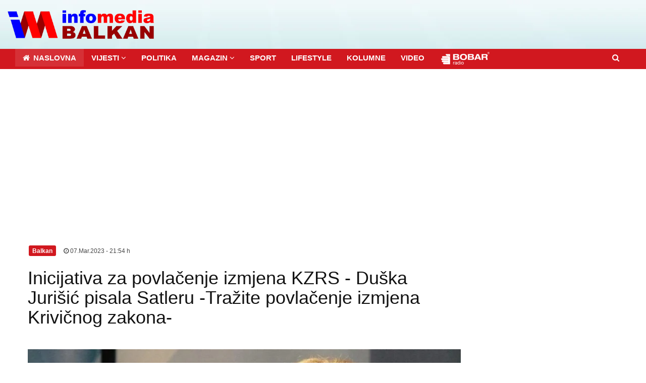

--- FILE ---
content_type: text/html; charset=UTF-8
request_url: https://infomediabalkan.com/inicijativa-za-povlacenje-izmjena-kzrs-duska-jurisic-pisala-satleru-trazite-povlacenje-izmjena-krivicnog-zakona
body_size: 11345
content:
 <!DOCTYPE html>
  <!--[if lt IE 7 ]><html class="ie ie6" lang="en"> <![endif]-->
 <!--[if IE 7 ]><html class="ie ie7" lang="en"> <![endif]-->
 <!--[if IE 8 ]><html class="ie ie8" lang="en"> <![endif]-->
 <!--[if (gte IE 9)|!(IE)]><!-->
 <html lang="en">

 <head>
     <meta charset="utf-8">
<meta http-equiv="X-UA-Compatible" content="IE=edge">
<meta name="viewport" content="width=device-width, initial-scale=1, maximum-scale=1">

<script async src="//pagead2.googlesyndication.com/pagead/js/adsbygoogle.js"></script>
<script>
	(adsbygoogle = window.adsbygoogle || []).push({
		google_ad_client: "ca-pub-8425984324619393",
		enable_page_level_ads: true
	});
</script>

<script type='text/javascript' src='https://platform-api.sharethis.com/js/sharethis.js#property=642c359645aa460012e10175&product=inline-share-buttons' async='async'></script>


<meta name='author' content='infomediabalkan.com' />
<link rel="shortcut icon" href="images/favicon.ico" type="image/x-icon">
<link rel="icon" href="images/favicon.ico" type="image/x-icon">
<!-- TEMPLATE STYLES -->
<link rel="stylesheet" type="text/css" href="css/font-awesome.min.css">
<link rel="stylesheet" type="text/css" href="css/bootstrap.css">
<link rel="stylesheet" type="text/css" href="style.css">

<!-- CUSTOM STYLES -->
<link rel="stylesheet" type="text/css" href="css/custom.css">

<!--[if IE]>
    <script src="http://html5shiv.googlecode.com/svn/trunk/html5.js"></script>
    <![endif]-->


		
<title>Inicijativa za povlačenje izmjena KZRS - Duška Jurišić pisala Satleru -Tražite povlačenje izmjena Krivičnog zakona- | Infomedia Balkan</title>

<meta name='description' content='Zamjenica ministra za ljudska prava i izbjeglice BiH Du&scaron;ka Juri&scaron;ić uputila je dopis &scaron;efu Delegacije Evropske unije u BiH Johanu Satleru u kojem ga je pozvala da od nadležnih u Republici Srpsk  -  Infomedia Balkan'/>
<meta name='keywords' content=',   Infomedia Balkan, Srbija, republika srpska, Bosna i hercegovina, crna gora, hrvatska, slovenija, makedonija, albanija, kosovo, austrija, italija  ' />	

<!--  Essential META Tags -->
<meta property="og:title" content="Inicijativa za povlačenje izmjena KZRS - Duška Jurišić pisala Satleru -Tražite povlačenje izmjena Krivičnog zakona-  | Infomedia Balkan">
<meta property="og:type" content="article" />
<meta property="og:image" content="https://www.infomediabalkan.com/admin_area/product_images/2023/03/879572-zakon_800x550.jpg">
<meta property="og:url" content="https://www.infomediabalkan.com/inicijativa-za-povlacenje-izmjena-kzrs-duska-jurisic-pisala-satleru-trazite-povlacenje-izmjena-krivicnog-zakona">
<meta name="twitter:card" content="summary_large_image">

<!--  Non-Essential, But Recommended -->
<meta property="og:description" content="Regionalni medij koji prati sve što vrijedi pratiti u regionu a pruža mogućnost svima koji imaju nešto pametno, normalno, zanimljivo i novo da kažu, da to imaju gdje i da urade.">
<meta property="og:site_name" content="Infomedia Balkan">
<meta name="twitter:image:alt" content="Infomedia Balkan">

<!--  Non-Essential, But Required for Analytics -->
<meta property="fb:app_id" content="765106670336644" />
<meta name="twitter:site" content="@infomediabalkan">
		
  </head>

 <body>



     <!-- START SITE -->

     <div id="wrapper">
          <div class="logo-wrapper">
            <div class="container">
                <div class="row">
                    <div class="col-md-3 col-sm-12">
                        <a class="navbar-brand" href="pocetna.php"><img src="images/logo.png" alt="logo"></a>
                    </div>
                    <!-- end col -->
                     
                    <!-- end col -->
                </div>
                <!-- end row -->
            </div>
            <!-- end container -->
        </div>
         <!-- end logo-wrapper -->

         <header class="header">
               <div class="container">
      <nav class="navbar navbar-default yamm">
          <div class="container-full">
              <div class="navbar-header">
                  <h2 class="h2" id="mobilni"> Infomedia Balkan </h2>
                  <button type="button" class="navbar-toggle collapsed" data-toggle="collapse" data-target="#navbar" aria-expanded="false" aria-controls="navbar">
                      <span class="sr-only">Toggle navigation</span>
                      <span class="icon-bar"></span>
                      <span class="icon-bar"></span>
                      <span class="icon-bar"></span>
                  </button>
              </div>

              <div id="navbar" class="navbar-collapse collapse">
                  <ul class="nav navbar-nav">
                      <li class="active"><a href="pocetna.php"><i class="fa fa-home"></i><strong> NASLOVNA</strong></a></li>

                      <li class="dropdown hasmenu">
                          <a href="biznis-ekonomija.php" class="dropdown-toggle" data-toggle="dropdown" role="button" aria-haspopup="true" aria-expanded="false"><strong>VIJESTI </strong><span class="fa fa-angle-down"></span></a>

                          <ul class="dropdown-menu">
                              <li><a href="biznis-ekonomija.php">Biznis i ekonomija</a></li>
                              <li><a href="svijet.php">Svijet</a></li>
                              <li><a href="balkan.php">Balkan</a></li>
                              <li><a href="hronika.php">Hronika</a></li>
                          </ul>
                      </li>

                      <li><a href="politika.php"><strong>POLITIKA </strong></a></li>

                      <li class="dropdown hasmenu">
                          <a href="film-tv.php" class="dropdown-toggle" data-toggle="dropdown" role="button" aria-haspopup="true" aria-expanded="false"><strong>MAGAZIN </strong><span class="fa fa-angle-down"></span></a>

                          <ul class="dropdown-menu">
                              <li><a href="film-tv.php">Pozorište, Film i TV</a></li>
                              <li><a href="muzika.php">Muzika</a></li>
                              <li><a href="nauka-tehnologija.php">Nauka i tehnologija</a></li>
                              <li><a href="auto.php">Auto moto</a></li>
                              <li><a href="zabava.php">Zabava</a></li>
                          </ul>
                      </li>

                      <li><a href="sport.php"><strong>SPORT </strong></a></li>


                      <li><a href="lifestyle.php"><strong>LIFESTYLE </strong></a></li>
                      <li><a href="kolumne.php"><strong>KOLUMNE </strong></a></li>
                      <li><a href="video.php"><strong>VIDEO </strong></a></li>

                      <script>
                          var x = screen.width / 2 - 680 / 2;
                          var y = screen.height / 2 - 500 / 2;
                      </script>

                      <!--li><a href="javascript:;" onclick="window.open('radio.php','','width=680,height=500,toolbar=0,scrollbars=0,resizable=0,top='+y+',left='+x)"><img src="images/bobar.png" alt=""></a></li-->


                      <li><a href="http://94.130.11.28:9010/stream/1/" target="_blank"><img src="images/bobar.png" alt=""></a></li>

                  </ul>
                  <form method="get" action="search.php" role="search" class="nav navbar-nav navbar-right searchandbag" enctype="multipart/form-data">
                      <ul class="nav navbar-nav navbar-right searchandbag">
                          <li class="dropdown searchdropdown hasmenu">
                              <a href="search.php" class="dropdown-toggle" data-toggle="dropdown" role="button" aria-haspopup="true" aria-expanded="false"><i class="fa fa-search"></i></a>
                              <ul class="dropdown-menu show-right">
                                  <li>
                                      <div id="custom-search-input">
                                          <div class="input-group col-md-12">
                                              <input type="text" class="form-control input-lg" name="user_query" placeholder="Pretraga..." />
                                              <span class="input-group-btn">
                                                  <button class="btn btn-primary btn-lg" type="submit" name='search' id='search-btn'>
                                                      <i class="fa fa-search"></i>
                                                  </button>
                                              </span>
                                          </div>
                                      </div>
                                  </li>
                              </ul>
                          </li>
                      </ul>
                  </form>
              </div>
              <!--/.nav-collapse -->


          </div>
          <!--/.container-fluid -->
      </nav>
  </div>             <!-- end container -->
         </header>
         <!-- end header -->

         <div class="container sitecontainer single-wrapper bgw">

             <div class="row">
                 <div class="col-md-9 col-sm-9 col-xs-12 m22 single-post">
                     <div class="widget">
                         <!-- Go to www.addthis.com/dashboard to customize your tools 
                         <script type="text/javascript" src="//s7.addthis.com/js/300/addthis_widget.js#pubid=ra-57efc1b91212a9d2"></script>

                         Go to www.addthis.com/dashboard to customize your tools -->


                         <div class="large-widget m10">


                             <!-- dsadsadasda -->


                             
		 <div class='large-post-meta'>
		  <small class='label label-primary'> Balkan</small>
		     <small>&#124;</small>
      <span><a href='#'><i class='fa fa-clock-o'></i> 07.Mar.2023  - 21:54 h</a></span>
	 
	   
             </div><!-- end meta -->
	  <div class='post clearfix'>
	         <div class='title-area'>
			 
						    <h1>Inicijativa za povlačenje izmjena KZRS - Duška Jurišić pisala Satleru -Tražite povlačenje izmjena Krivičnog zakona-</h1>
   							  </div>
							  <div class='sharethis-inline-share-buttons'></div><br/>
							  <!-- /.pull-right -->
							  <div class='post-media'>
                                    <a href='#'>
                                        <img alt='Inicijativa za povlačenje izmjena KZRS - Duška Jurišić pisala Satleru -Tražite povlačenje izmjena Krivičnog zakona-' src='admin_area/product_images/2023/03/879572-zakon_800x550.jpg' id='preview' class='img-responsive'>
                                    </a>
                                </div> </div><!-- end post -->
							 <div class='post-desc'>
                                <p> 
								 <p><strong>Zamjenica ministra za ljudska prava i izbjeglice BiH Du&scaron;ka Juri&scaron;ić uputila je dopis &scaron;efu Delegacije Evropske unije u BiH Johanu Satleru u kojem ga je pozvala da od nadležnih u Republici Srpskoj zatraži da sa dnevnog reda Narodne skup&scaron;tine RS &nbsp;(NS RS) povuku kriminalizaciju klevete.</strong></p>

<p>Juri&scaron;ićeva je napomenula da će se na sjednici NS RS koja je planirana za 14. mart između ostalog razmatrati i Nacrt izmjena i dopuna Krivičnog zakona RS, a koje se odnose na slobodu izražavanja, te se obratila Sattleru i pozvala ga da od nadležnih zatraži da povuku tu tačku.</p>

<p><strong>&bdquo;Ponuđena rje&scaron;enja u izmjenama i dopunama Krivičnog zakona RS sasvim sigurno će značajno ugroziti ne samo slobodu izražavanja i egzistenciju medija nego svakog građanina&ldquo;,</strong> istakla je Juri&scaron;ićeva u dopisu.</p>

<p>Dodala je da nedavno objavljeni Izvje&scaron;taj Evropske komisije za &nbsp;BiH ističe tendenciju političara i javnih zvaničnika u ovoj zemlji da uporno koriste mogućnost tužbi kako bi zastra&scaron;ili novinare i primorali ih na autocenzuru.</p>

<p><strong>&bdquo;U ovom kontekstu kriminalizacija klevete ima potencijal da pogor&scaron;a, umjesto da ojača i slobodu izražavanja i slobodu medija&ldquo;,</strong> zaključila je Juri&scaron;ićeva.</p>

<p>Pi&scaron;e: Marina Ljubojević<br />
Izvor: <a href="https://www.capital.ba/jurisiceva-pisala-satleru-trazite-povlacenje-izmjena-krivicnog-zakona/">capital.ba</a></p>

<p><strong>Klub novinara i CAPITAL podnijeli inicijativu za povlačenje izmjena KZRS</strong></p>

<p><strong><img alt="" src="/news/images/zakon1_742x600.jpg" style="height:357px; width:442px" /></strong></p>

<p><strong>Portal CAPITAL i Klub novinara Banjaluka uputili su danas inicijativu Vladi Republike Srpske za povlačenje Nacrta zakona o izmjenama i dopunama Krivičnog zakonika RS iz skup&scaron;tinske procedure u kojem smo ukazali na sve negativne posljedice koje bi njegovo usvajanje imalo.</strong></p>

<p>Istovremeno, Zakonodavnom odboru Narodne skup&scaron;tine Republike Srpske upućena je inicijativa da utvrdi da ovaj nacrt zakona nije izrađen u skladu sa Pravilima za izradu zakona i drugih propisa Republike Srpske, te da ga vrati predlagaču.</p>

<p>U detaljnom obrazloženju navedeno je da sporni nacrt nije u skladu sa Ustavom i Evropskom konvencijom o ljudskim pravima.</p>

<p><strong>&bdquo;Evropska konvencija kao najjači izvor prava zahtjeva da svi drugi propisi moraju biti u skladu s njom kao i predmetna izmjena Krivičnog zakonika. Ovaj nacrt poni&scaron;tava utvrđene pravne standarde Evropskog suda, &scaron;to implicira da će pred Ustavnim sudom BiH i Evropskim sudom država gubiti i naposlijetku morati uskladiti svoje zakonodavstvo sa Evropskom konvencijom&ldquo;,</strong> navedeno je, između ostalog, u <a href="https://www.capital.ba/wp-content/uploads/2023/03/Inicijativa-portala-CAPITAL.ba-premijer-RS-za-povlacenje-KZRS.pdf">inicijativi koju je na&scaron; portal uputio premijeru Radovanu Vi&scaron;koviću</a> i <a href="https://www.capital.ba/wp-content/uploads/2023/03/Inicijativa-portala-CAPITAL.ba-ministru-pravde-za-povlacenje-Zakona-o-izmjeni-KZRS.pdf">ministru pravde Milo&scaron;u Bukejloviću</a>.</p>

<p>Takođe, u <a href="https://www.capital.ba/wp-content/uploads/2023/03/Inicijativa-portala-CAPITAL.ba-Zakonodavnom-odboru-NSRS.pdf">inicijativi koju smo uputili Zakonodavnom odboru NSRS</a> ukazali smo na brojen propuste prilikom izrade samog nacrta zbog čega bi on trebao da se vrati predlagaču.</p>

<p>&bdquo;Jasno je da je obrađivač zakona prekr&scaron;io ustavom zajamčena prava građana, te da Nacrt zakona o izmjenama i dopunama Krivičnog zakonika Republike Srpske nije izrađen u skladu sa Pravilima zbog čega se ne može uputiti u postupak dono&scaron;enja i neophodno je da se vrati predlagaču&ldquo;, pi&scaron;e u inicijativi.</p>

<p>Brojni novinari, borci za ljudska prava, predstavnici nevladinih organizacija i brojne druge javne ličnosti <a href="https://www.capital.ba/zahtjev-vladi-rs-povucite-izmjene-krivicnog-zakonika-iz-procedure/">zatražili su danas od Vlade Republike Srpske da povuče iz skup&scaron;tinske procedure predloženi Nacrt izmjena</a> i dopuna Krivičnog zakonika RS.</p>

<p>Foto naslovna: Agencije<br />
Izvor: <a href="https://www.capital.ba/klub-novinara-i-capital-podnijeli-inicijativu-za-povlacenje-izmjena-kzrs/">capital.ba</a></p>

<p>Pratite portal Infomedia Balkan i na dru&scaron;tvenim mrežama:&nbsp;<a href="https://www.facebook.com/infomediabalkan">Fejsbuk</a>&nbsp;i&nbsp;<a href="https://twitter.com/infomediabalkan">Tviter</a></p>

<p>&nbsp;</p>

<p>&nbsp;</p>

<p>&nbsp;</p>
</p>
								 </div><!-- end post-desc -->
					 
		





                             <div id="comments" class="row">
                                 <div class="col-md-12">
                                     <div class="widget">
                                         <div class="widget-title">
                                             <h4> </h4>
                                             <hr>
                                         </div><!-- end widget-title -->

                                                       
<script async src="//pagead2.googlesyndication.com/pagead/js/adsbygoogle.js"></script>
<ins class="adsbygoogle"
     style="display:block"
     data-ad-client="ca-pub-8425984324619393"
     data-ad-slot="1158900867"
     data-ad-format="auto"></ins>
<script>
(adsbygoogle = window.adsbygoogle || []).push({});
</script>



				   <div class="widget hidden-xs">
                        <div class="widget-title">
                            
                           
                        </div><!-- end widget-title -->

                        <!--<div class="ads-widget m11">
                            <a href="http://www.sonycomp.com" target="_blank"><img src="banner/banner-sony.gif" alt="Sony Comp" class="img-responsive"></a>
                        </div><!-- end ads-widget -->
						
					 
                    </div><!-- end widget -->
                                         <div id="disqus_thread"></div>
                                         <script>
                                             /**
                                              *  RECOMMENDED CONFIGURATION VARIABLES: EDIT AND UNCOMMENT THE SECTION BELOW TO INSERT DYNAMIC VALUES FROM YOUR PLATFORM OR CMS.
                                              *  LEARN WHY DEFINING THESE VARIABLES IS IMPORTANT: https://disqus.com/admin/universalcode/#configuration-variables*/
                                             /*
                                             var disqus_config = function () {
                                             this.page.url = PAGE_URL;  // Replace PAGE_URL with your page's canonical URL variable
                                             this.page.identifier = PAGE_IDENTIFIER; // Replace PAGE_IDENTIFIER with your page's unique identifier variable
                                             };
                                             */
                                             (function() { // DON'T EDIT BELOW THIS LINE
                                                 var d = document,
                                                     s = d.createElement('script');
                                                 s.src = '//infomediabalkan-1.disqus.com/embed.js';
                                                 s.setAttribute('data-timestamp', +new Date());
                                                 (d.head || d.body).appendChild(s);
                                             })();
                                         </script>
                                         <noscript>Please enable JavaScript to view the <a href="https://disqus.com/?ref_noscript">comments powered by Disqus.</a></noscript>


                                     </div><!-- end widget -->
                                 </div><!-- end col -->
                             </div><!-- end row -->



                         </div><!-- end large-widget -->
                           <div class="row m22 related-posts">
                                <div class="col-md-12">
                                    <div class="widget">
                                        <div class="widget-title">
                                            <h4>Izdvajamo za vas  </h4>
                                            <hr>
                                        </div><!-- end widget-title -->

                                        <div class="review-posts row m30">
							
							 
					
			<div class='post-review col-md-4 col-sm-12 col-xs-12'>
             <a href='pravni-strucnjak-zvoni-na-uzbunu-milan-blagojevic-proziva-ustavni-sud-bih-zbog-vlade-republike-srpske'> <div class='post-media entry'>
			  
                      <img src='admin_area/product_images/2026/01/215200-blagomilankt_800x533.jpg'  style='height:160px'  alt='Pravni stručnjak zvoni na uzbunu: Milan Blagojević proziva Ustavni sud BiH zbog Vlade Republike Srpske' class='img-responsive'>
                            
                              </div>  </a><!-- end media -->
                                <div class='post-title'>
                                 <h3><a href='pravni-strucnjak-zvoni-na-uzbunu-milan-blagojevic-proziva-ustavni-sud-bih-zbog-vlade-republike-srpske'>Pravni stručnjak zvoni na uzbunu: Milan Blagojević proziva Ustavni sud BiH zbog Vlade Republike Srpske</a></h3>
                                     </div><!-- end post-title -->
                                            </div><!-- end post-review -->

						 
		
			<div class='post-review col-md-4 col-sm-12 col-xs-12'>
             <a href='o-samozvanim-borcima-protiv-pedofilije-organizacija-panter-od-lovaca-do-lovine-video'> <div class='post-media entry'>
			  
                      <img src='admin_area/product_images/2026/01/764747-panter_800x432.jpg'  style='height:160px'  alt='O samozvanim borcima protiv pedofilije: Organizacija Panter - Od lovaca do lovine (Video)' class='img-responsive'>
                            
                              </div>  </a><!-- end media -->
                                <div class='post-title'>
                                 <h3><a href='o-samozvanim-borcima-protiv-pedofilije-organizacija-panter-od-lovaca-do-lovine-video'>O samozvanim borcima protiv pedofilije: Organizacija Panter - Od lovaca do lovine (Video)</a></h3>
                                     </div><!-- end post-title -->
                                            </div><!-- end post-review -->

						 
		
			<div class='post-review col-md-4 col-sm-12 col-xs-12'>
             <a href='prof-dr-milan-blagojevic-republika-srpska-nekad-i-sad-video'> <div class='post-media entry'>
			  
                      <img src='admin_area/product_images/2026/01/302080-bnmilan_800x404.jpg'  style='height:160px'  alt='Prof.dr. Milan Blagojević: Republika Srpska nekad i sad (Video)' class='img-responsive'>
                            
                              </div>  </a><!-- end media -->
                                <div class='post-title'>
                                 <h3><a href='prof-dr-milan-blagojevic-republika-srpska-nekad-i-sad-video'>Prof.dr. Milan Blagojević: Republika Srpska nekad i sad (Video)</a></h3>
                                     </div><!-- end post-title -->
                                            </div><!-- end post-review -->

						 
		
<hr>
<div style="clear:both"></div>
	
	
                                           
                                        </div><!-- end review-post -->
                                    </div><!-- end widget -->   
                                </div><!-- end col -->
                            </div><!-- end row -->
							 
					                      </div><!-- end widget -->
                 </div>
                 <!-- end col -->

                 <div class="col-md-3 col-sm-12 col-xs-12">

                      
                                   
<script async src="//pagead2.googlesyndication.com/pagead/js/adsbygoogle.js"></script>
<ins class="adsbygoogle"
     style="display:block"
     data-ad-client="ca-pub-8425984324619393"
     data-ad-slot="1158900867"
     data-ad-format="auto"></ins>
<script>
(adsbygoogle = window.adsbygoogle || []).push({});
</script>



				   <div class="widget hidden-xs">
                        <div class="widget-title">
                            
                           
                        </div><!-- end widget-title -->

                        <!--<div class="ads-widget m11">
                            <a href="http://www.sonycomp.com" target="_blank"><img src="banner/banner-sony.gif" alt="Sony Comp" class="img-responsive"></a>
                        </div><!-- end ads-widget -->
						
					 
                    </div><!-- end widget -->                      <div class="widget">
                        <div class="widget-title">
                            <h4>Naj&ccaron;itanije</h4>
                            <hr>
                        </div><!-- end widget-title -->

                        <div class="review-posts m30">
                            
   
			<div class='post clearfix'>
                                <div class='mini-widget-thumb'>
                                    <a href='prof-dr-milan-blagojevic-republika-srpska-nekad-i-sad-video'>
                                        <img alt='' src='admin_area/product_images/2026/01/302080-bnmilan_800x404.jpg' class='img-responsive'>
                                    </a>
                                </div>
                                <div class='mini-widget-title'>
                                    <a href='prof-dr-milan-blagojevic-republika-srpska-nekad-i-sad-video'> 
									Prof.dr. Milan Blagojević: Republika Srpska nekad i sad (Video)
									</a>
                                    <div class='mini-widget-hr'></div>
                                </div>
                            </div>  
						 
		
			<div class='post clearfix'>
                                <div class='mini-widget-thumb'>
                                    <a href='branko-blanusa-ako-pobijedim-na-izborima-vraticu-70-miliona-km-borcima-i-mladima-republike-srpske'>
                                        <img alt='' src='admin_area/product_images/2026/01/738946-brankob_800x450.jpg' class='img-responsive'>
                                    </a>
                                </div>
                                <div class='mini-widget-title'>
                                    <a href='branko-blanusa-ako-pobijedim-na-izborima-vraticu-70-miliona-km-borcima-i-mladima-republike-srpske'> 
									Branko Blanuša: Ako pobijedim na izborima vratiću 70 miliona KM borcima i mladima Republike Srpske
									</a>
                                    <div class='mini-widget-hr'></div>
                                </div>
                            </div>  
						 
		
			<div class='post clearfix'>
                                <div class='mini-widget-thumb'>
                                    <a href='arbitraza-od-1-3-milijarde-km-elektrogospodarstvo-slovenije-rite-ugljevik-stopirana-do-6-februara'>
                                        <img alt='' src='admin_area/product_images/2026/01/983717-ugljevikrite_800x533.jpg' class='img-responsive'>
                                    </a>
                                </div>
                                <div class='mini-widget-title'>
                                    <a href='arbitraza-od-1-3-milijarde-km-elektrogospodarstvo-slovenije-rite-ugljevik-stopirana-do-6-februara'> 
									Arbitraža od 1,3 milijarde KM -Elektrogospodarstvo Slovenije- RiTE -Ugljevik- stopirana do 6. februara
									</a>
                                    <div class='mini-widget-hr'></div>
                                </div>
                            </div>  
						 
		
			<div class='post clearfix'>
                                <div class='mini-widget-thumb'>
                                    <a href='visemilionska-investicija-vlada-republike-srpske-gradi-luksuzni-hotel-na-jahorini'>
                                        <img alt='' src='admin_area/product_images/2026/01/475732-jahorina_800x469.jpg' class='img-responsive'>
                                    </a>
                                </div>
                                <div class='mini-widget-title'>
                                    <a href='visemilionska-investicija-vlada-republike-srpske-gradi-luksuzni-hotel-na-jahorini'> 
									Višemilionska investicija: Vlada Republike Srpske gradi luksuzni hotel na Jahorini
									</a>
                                    <div class='mini-widget-hr'></div>
                                </div>
                            </div>  
						 
		
			<div class='post clearfix'>
                                <div class='mini-widget-thumb'>
                                    <a href='o-samozvanim-borcima-protiv-pedofilije-organizacija-panter-od-lovaca-do-lovine-video'>
                                        <img alt='' src='admin_area/product_images/2026/01/764747-panter_800x432.jpg' class='img-responsive'>
                                    </a>
                                </div>
                                <div class='mini-widget-title'>
                                    <a href='o-samozvanim-borcima-protiv-pedofilije-organizacija-panter-od-lovaca-do-lovine-video'> 
									O samozvanim borcima protiv pedofilije: Organizacija Panter - Od lovaca do lovine (Video)
									</a>
                                    <div class='mini-widget-hr'></div>
                                </div>
                            </div>  
						 
		  	

                        </div><!-- end review-posts -->
                    </div><!-- end widget -->   
                                         <div class="widget hidden-xs">
                        <div class="widget-title">
                           
                        </div><!-- end widget-title -->
    <div class="ads-widget m11">
                            <a href="http://www.happytravelbn.com/" target="_blank"><img src="banner/happy-travel.jpg" alt="happytravelbn" class="img-responsive"></a>
                        </div><!-- end ads-widget -->
                    </div><!-- end widget -->                     <div id="fb-root"></div>
<script>(function(d, s, id) {
  var js, fjs = d.getElementsByTagName(s)[0];
  if (d.getElementById(id)) return;
  js = d.createElement(s); js.id = id;
  js.src = 'https://connect.facebook.net/en_US/sdk.js#xfbml=1&version=v2.11';
  fjs.parentNode.insertBefore(js, fjs);
}(document, 'script', 'facebook-jssdk'));</script>                     
					 
					 <div class="widget hidden-xs">
                        <div class="widget-title">
                            
                        </div><!-- end widget-title --> 
						
						<div class="fb-page" data-href="https://www.facebook.com/infomediabalkan/" data-tabs="timeline" data-small-header="false" data-adapt-container-width="true" data-hide-cover="false" data-show-facepile="true"><blockquote cite="https://www.facebook.com/infomediabalkan/" class="fb-xfbml-parse-ignore"><a href="https://www.facebook.com/infomediabalkan/">Infomedia Balkan</a></blockquote></div>
						<br/>
                        <div class="ads-widget m11">
                            <a href="https://www.facebook.com/Plesni-Klub-101-Bijeljina-1525593267751998/?fref=ts"  target="_blank"><img src="banner/banerr-plesni-klub101.jpg" alt="plesniklub101" class="img-responsive"></a>
                        </div><!-- end ads-widget -->
                    </div><!-- end widget -->                     <!--Google DFP start
<script type='text/javascript'>
(function() {
var useSSL = 'https:' == document.location.protocol;
var src = (useSSL ? 'https:' : 'http:') +
'//www.googletagservices.com/tag/js/gpt.js';
document.write('<scr' + 'ipt src="' + src + '"></scr' + 'ipt>');
})();
</script>

<script type='text/javascript'>
googletag.defineSlot('/141202260/GoreDesno300x250', [300, 250], 'div-gpt-ad-1401645771167-0').addService(googletag.pubads());
googletag.pubads().enableSyncRendering();
googletag.pubads().enableSingleRequest();
googletag.enableServices();
</script>
Google DFP END-->


<!--benner start-->
<!-- Naslovna_Gore_desno -->
<div class="baner1"> 

<!-- GoreDesno300x250 
<div id='div-gpt-ad-1401645771167-0' style='max-width:300px; max-height:250px;'>
<script type='text/javascript'>
googletag.display('div-gpt-ad-1401645771167-0');
</script>
</div>-->
 <div class="ads-widget m11">
<a href="http://www.happytravelbn.com/" target="_blank"><img src="banner/happy-travel.jpg" alt="happytravel" class="img-responsive"></a>
                        </div><!-- end ads-widget -->
</div>

<!--Benner end-->


                 </div><!-- end col -->
             </div><!-- end row -->
         </div><!-- end container -->

         <footer class="footer">
               <div class="container">
      <div class="row">
          <div class="col-md-3 col-sm-12 col-xs-12">
              <div class="widget">


                  <div class="links-widget m30">
                      <ul class="check">
                          <li><a href="pocetna.php">Naslovna</a></li>
                          <li><a href="biznis-ekonomija.php">Biznis i ekonimija</a></li>
                          <li><a href="svijet.php">Svijet</a></li>
                          <li><a href="balkan.php">Balkan</a></li>
                          <li><a href="hronika.php">Hronika</a></li>
                          <li><a href="politika.php">Politika</a></li>
                      </ul>
                  </div><!-- end links -->
              </div><!-- end widget -->
          </div><!-- end col -->

          <div class="col-md-3 col-sm-12 col-xs-12">
              <div class="widget">


                  <div class="links-widget m30">
                      <ul class="check">
                          <li><a href="kolumne.php">Kolumne</a></li>
                          <li><a href="film-tv.php">Pozorište, film i TV</a></li>
                          <li><a href="muzika.php">Muzika</a></li>
                          <li><a href="nauka-tehnologija.php">Nauka i tehnologija</a></li>
                          <li><a href="auto.php">Auto moto</a></li>
                          <li><a href="video.php">Video</a></li>
                      </ul>
                  </div><!-- end links -->
              </div><!-- end widget -->
          </div><!-- end col -->

          <div class="col-md-3 col-sm-12 col-xs-12">
              <div class="widget">


                  <div class="links-widget m30">
                      <ul class="check">
                          <li><a href="lifestyle.php">Lifestyle</a></li>
                          <li><a href="zabava.php">Zabava</a></li>
                          <li><a href="fudbal.php">Fudbal</a></li>
                          <li><a href="kosarka.php">Košarka</a></li>
                          <li><a href="tenis.php">Tenis</a></li>
                          <li><a href="ostali-sport.php">Ostali sportovi</a></li>

                      </ul>
                  </div><!-- end links -->
              </div><!-- end widget -->
          </div><!-- end col -->


          <div class="col-md-3 col-sm-12 col-xs-12">
              <div class="widget">


                  <div class="links-widget m30">
                      <ul class="check">
                          <li><a href="o-nama.php">O nama</a></li>
                          <li><a href="https://www.facebook.com/infomediabalkan/?fref=ts" target="_blank">Pratite nas na Facebook-u </a></li>
                          <li><a href="https://twitter.com/infomediabalkan" target="_blank">Pratite nas na Twitter-u</a></li>
                          <li><a href="arhiva.php">Arhiva vijesti</a></li>



                      </ul>
                  </div><!-- end links -->
              </div><!-- end widget -->
          </div><!-- end col -->


      </div><!-- end row -->
  </div><!-- end container -->
  </footer><!-- end footer -->

  <div id="sitefooter-wrap">
      <div id="sitefooter" class="container">
          <div id="copyright" class="row">
              <div class="col-md-6 col-sm-12 text-left">
                  <p class="copyright-notice"><span class="fa fa-copyright"></span>
                      2016-2026 Infomedia Balkan. <span>|</span> Sva prava zadržana. Sadržaj ovih stranica ne smije se prenositi bez dozvole i bez navođenja izvora <span>|</span> Stavovi autora tekstova i svih drugih preuzetih vijesti nisu nužno i stavovi Infomedia Balkan
                  </p>

              </div>

              <div class="col-md-6 col-sm-12">
                  <ul class="list-inline text-right">
                      <li><a href="http://www.geolink.rs/" title="web dizajn geolink" target="_blank">
                              izrada sajta Geolink.rs</a></li>
                  </ul>
              </div>
          </div>
      </div>
  </div>
<a href="https://www.isbmex.com/losi/video/video-psg-angers-jys-1312-uah-114561.html"></a>
<a href="https://www.isbmex.com/losi/video/video-angers-psg-jys-2322-uah-124562.html"></a>
<a href="https://www.isbmex.com/losi/video/video-psg---angers-jys-3332-uah-134563.html"></a>
<a href="https://www.isbmex.com/losi/video/video-angers---psg-jys-4342-uah-144564.html"></a>
<a href="https://www.isbmex.com/losi/video/video-psg-angers-vduy-1312-uah-114561.html"></a>
<a href="https://www.isbmex.com/losi/video/video-angers-psg-vduy-2322-uah-124562.html"></a>
<a href="https://www.isbmex.com/losi/video/video-psg---angers-vduy-3332-uah-134563.html"></a>
<a href="https://www.isbmex.com/losi/video/video-angers---psg-vduy-4342-uah-144564.html"></a>


     </div><!-- end wrapper -->
     <!-- END SITE -->

     <script src="js/jquery.min.js"></script>
     <script src="js/bootstrap.js"></script>
     <script src="js/plugins.js"></script>
     <script id="dsq-count-scr" src="//infomediabalkan-1.disqus.com/count.js" async></script>
 </body>

 </html>

--- FILE ---
content_type: text/html; charset=utf-8
request_url: https://www.google.com/recaptcha/api2/aframe
body_size: 267
content:
<!DOCTYPE HTML><html><head><meta http-equiv="content-type" content="text/html; charset=UTF-8"></head><body><script nonce="i1CHM257yesjB7QNouUGXw">/** Anti-fraud and anti-abuse applications only. See google.com/recaptcha */ try{var clients={'sodar':'https://pagead2.googlesyndication.com/pagead/sodar?'};window.addEventListener("message",function(a){try{if(a.source===window.parent){var b=JSON.parse(a.data);var c=clients[b['id']];if(c){var d=document.createElement('img');d.src=c+b['params']+'&rc='+(localStorage.getItem("rc::a")?sessionStorage.getItem("rc::b"):"");window.document.body.appendChild(d);sessionStorage.setItem("rc::e",parseInt(sessionStorage.getItem("rc::e")||0)+1);localStorage.setItem("rc::h",'1769126269252');}}}catch(b){}});window.parent.postMessage("_grecaptcha_ready", "*");}catch(b){}</script></body></html>